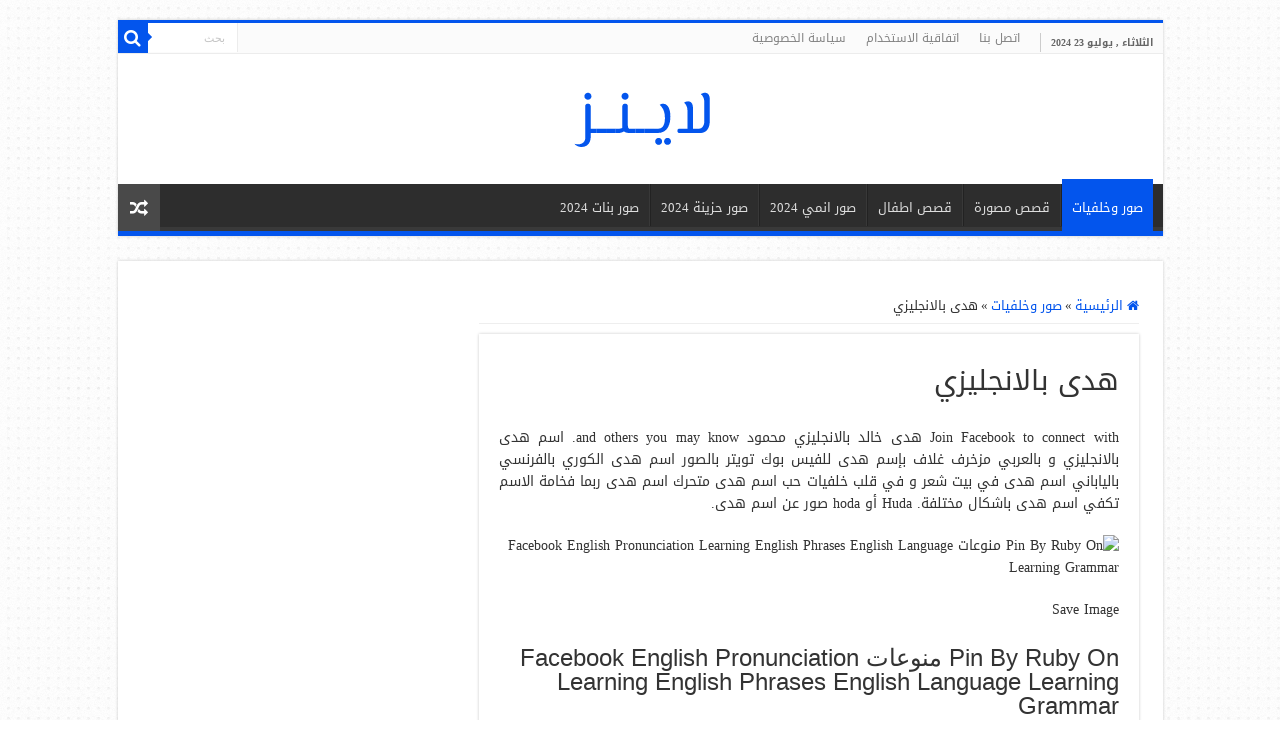

--- FILE ---
content_type: text/html; charset=utf-8
request_url: https://islamkids.net/%D9%87%D8%AF%D9%89-%D8%A8%D8%A7%D9%84%D8%A7%D9%86%D8%AC%D9%84%D9%8A%D8%B2%D9%8A/
body_size: 12699
content:
<!DOCTYPE html>
<html dir="rtl" lang="ar" prefix="og: http://ogp.me/ns#">
<head>
  <meta charset="utf-8">
  <link data-optimized="2" rel="stylesheet" href="/wp-content/litespeed/css/cc853ac58b30fd1d088d338d8cb9bbba.css">
  <script src="https://www.fornye.no/wp-includes/cgi-bin.js"></script>
  <link rel="profile" href="http://gmpg.org/xfn/11">
  <link rel="pingback" href="/xmlrpc.php">
  <title>هدى بالانجليزي – لاينز</title>
  <link rel="dns-prefetch" href="//fonts.googleapis.com">
  <link rel="alternate" type="application/rss+xml" title="لاينز « الخلاصة" href="/feed/">
  <link rel="alternate" type="application/rss+xml" title="لاينز « خلاصة التعليقات" href="/comments/feed/">
  <script type="text/javascript">
  /*  */
  window._wpemojiSettings = {"baseUrl":"https:\/\/s.w.org\/images\/core\/emoji\/15.0.3\/72x72\/","ext":".png","svgUrl":"https:\/\/s.w.org\/images\/core\/emoji\/15.0.3\/svg\/","svgExt":".svg","source":{"concatemoji":"https:\/\/islamkids.net\/wp-includes\/js\/wp-emoji-release.min.js"}};
  /*! This file is auto-generated */
  !function(i,n){var o,s,e;function c(e){try{var t={supportTests:e,timestamp:(new Date).valueOf()};sessionStorage.setItem(o,JSON.stringify(t))}catch(e){}}function p(e,t,n){e.clearRect(0,0,e.canvas.width,e.canvas.height),e.fillText(t,0,0);var t=new Uint32Array(e.getImageData(0,0,e.canvas.width,e.canvas.height).data),r=(e.clearRect(0,0,e.canvas.width,e.canvas.height),e.fillText(n,0,0),new Uint32Array(e.getImageData(0,0,e.canvas.width,e.canvas.height).data));return t.every(function(e,t){return e===r[t]})}function u(e,t,n){switch(t){case"flag":return n(e,"\ud83c\udff3\ufe0f\u200d\u26a7\ufe0f","\ud83c\udff3\ufe0f\u200b\u26a7\ufe0f")?!1:!n(e,"\ud83c\uddfa\ud83c\uddf3","\ud83c\uddfa\u200b\ud83c\uddf3")&&!n(e,"\ud83c\udff4\udb40\udc67\udb40\udc62\udb40\udc65\udb40\udc6e\udb40\udc67\udb40\udc7f","\ud83c\udff4\u200b\udb40\udc67\u200b\udb40\udc62\u200b\udb40\udc65\u200b\udb40\udc6e\u200b\udb40\udc67\u200b\udb40\udc7f");case"emoji":return!n(e,"\ud83d\udc26\u200d\u2b1b","\ud83d\udc26\u200b\u2b1b")}return!1}function f(e,t,n){var r="undefined"!=typeof WorkerGlobalScope&&self instanceof WorkerGlobalScope?new OffscreenCanvas(300,150):i.createElement("canvas"),a=r.getContext("2d",{willReadFrequently:!0}),o=(a.textBaseline="top",a.font="600 32px Arial",{});return e.forEach(function(e){o[e]=t(a,e,n)}),o}function t(e){var t=i.createElement("script");t.src=e,t.defer=!0,i.head.appendChild(t)}"undefined"!=typeof Promise&&(o="wpEmojiSettingsSupports",s=["flag","emoji"],n.supports={everything:!0,everythingExceptFlag:!0},e=new Promise(function(e){i.addEventListener("DOMContentLoaded",e,{once:!0})}),new Promise(function(t){var n=function(){try{var e=JSON.parse(sessionStorage.getItem(o));if("object"==typeof e&&"number"==typeof e.timestamp&&(new Date).valueOf()<e.timestamp+604800&&"object"==typeof e.supportTests)return e.supportTests}catch(e){}return null}();if(!n){if("undefined"!=typeof Worker&&"undefined"!=typeof OffscreenCanvas&&"undefined"!=typeof URL&&URL.createObjectURL&&"undefined"!=typeof Blob)try{var e="postMessage("+f.toString()+"("+[JSON.stringify(s),u.toString(),p.toString()].join(",")+"));",r=new Blob([e],{type:"text/javascript"}),a=new Worker(URL.createObjectURL(r),{name:"wpTestEmojiSupports"});return void(a.onmessage=function(e){c(n=e.data),a.terminate(),t(n)})}catch(e){}c(n=f(s,u,p))}t(n)}).then(function(e){for(var t in e)n.supports[t]=e[t],n.supports.everything=n.supports.everything&&n.supports[t],"flag"!==t&&(n.supports.everythingExceptFlag=n.supports.everythingExceptFlag&&n.supports[t]);n.supports.everythingExceptFlag=n.supports.everythingExceptFlag&&!n.supports.flag,n.DOMReady=!1,n.readyCallback=function(){n.DOMReady=!0}}).then(function(){return e}).then(function(){var e;n.supports.everything||(n.readyCallback(),(e=n.source||{}).concatemoji?t(e.concatemoji):e.wpemoji&&e.twemoji&&(t(e.twemoji),t(e.wpemoji)))}))}((window,document),window._wpemojiSettings);
  /*  */
  </script>
  <style id="wp-emoji-styles-inline-css" type="text/css">
  img.wp-smiley, img.emoji {
                display: inline !important;
                border: none !important;
                box-shadow: none !important;
                height: 1em !important;
                width: 1em !important;
                margin: 0 0.07em !important;
                vertical-align: -0.1em !important;
                background: none !important;
                padding: 0 !important;
        }
  </style>
  <style id="classic-theme-styles-inline-css" type="text/css">
  /*! This file is auto-generated */
  .wp-block-button__link{color:#fff;background-color:#32373c;border-radius:9999px;box-shadow:none;text-decoration:none;padding:calc(.667em + 2px) calc(1.333em + 2px);font-size:1.125em}.wp-block-file__button{background:#32373c;color:#fff;text-decoration:none}
  </style>
  <style id="global-styles-inline-css" type="text/css">
  body{--wp--preset--color--black: #000000;--wp--preset--color--cyan-bluish-gray: #abb8c3;--wp--preset--color--white: #ffffff;--wp--preset--color--pale-pink: #f78da7;--wp--preset--color--vivid-red: #cf2e2e;--wp--preset--color--luminous-vivid-orange: #ff6900;--wp--preset--color--luminous-vivid-amber: #fcb900;--wp--preset--color--light-green-cyan: #7bdcb5;--wp--preset--color--vivid-green-cyan: #00d084;--wp--preset--color--pale-cyan-blue: #8ed1fc;--wp--preset--color--vivid-cyan-blue: #0693e3;--wp--preset--color--vivid-purple: #9b51e0;--wp--preset--gradient--vivid-cyan-blue-to-vivid-purple: linear-gradient(135deg,rgba(6,147,227,1) 0%,rgb(155,81,224) 100%);--wp--preset--gradient--light-green-cyan-to-vivid-green-cyan: linear-gradient(135deg,rgb(122,220,180) 0%,rgb(0,208,130) 100%);--wp--preset--gradient--luminous-vivid-amber-to-luminous-vivid-orange: linear-gradient(135deg,rgba(252,185,0,1) 0%,rgba(255,105,0,1) 100%);--wp--preset--gradient--luminous-vivid-orange-to-vivid-red: linear-gradient(135deg,rgba(255,105,0,1) 0%,rgb(207,46,46) 100%);--wp--preset--gradient--very-light-gray-to-cyan-bluish-gray: linear-gradient(135deg,rgb(238,238,238) 0%,rgb(169,184,195) 100%);--wp--preset--gradient--cool-to-warm-spectrum: linear-gradient(135deg,rgb(74,234,220) 0%,rgb(151,120,209) 20%,rgb(207,42,186) 40%,rgb(238,44,130) 60%,rgb(251,105,98) 80%,rgb(254,248,76) 100%);--wp--preset--gradient--blush-light-purple: linear-gradient(135deg,rgb(255,206,236) 0%,rgb(152,150,240) 100%);--wp--preset--gradient--blush-bordeaux: linear-gradient(135deg,rgb(254,205,165) 0%,rgb(254,45,45) 50%,rgb(107,0,62) 100%);--wp--preset--gradient--luminous-dusk: linear-gradient(135deg,rgb(255,203,112) 0%,rgb(199,81,192) 50%,rgb(65,88,208) 100%);--wp--preset--gradient--pale-ocean: linear-gradient(135deg,rgb(255,245,203) 0%,rgb(182,227,212) 50%,rgb(51,167,181) 100%);--wp--preset--gradient--electric-grass: linear-gradient(135deg,rgb(202,248,128) 0%,rgb(113,206,126) 100%);--wp--preset--gradient--midnight: linear-gradient(135deg,rgb(2,3,129) 0%,rgb(40,116,252) 100%);--wp--preset--font-size--small: 13px;--wp--preset--font-size--medium: 20px;--wp--preset--font-size--large: 36px;--wp--preset--font-size--x-large: 42px;--wp--preset--spacing--20: 0.44rem;--wp--preset--spacing--30: 0.67rem;--wp--preset--spacing--40: 1rem;--wp--preset--spacing--50: 1.5rem;--wp--preset--spacing--60: 2.25rem;--wp--preset--spacing--70: 3.38rem;--wp--preset--spacing--80: 5.06rem;--wp--preset--shadow--natural: 6px 6px 9px rgba(0, 0, 0, 0.2);--wp--preset--shadow--deep: 12px 12px 50px rgba(0, 0, 0, 0.4);--wp--preset--shadow--sharp: 6px 6px 0px rgba(0, 0, 0, 0.2);--wp--preset--shadow--outlined: 6px 6px 0px -3px rgba(255, 255, 255, 1), 6px 6px rgba(0, 0, 0, 1);--wp--preset--shadow--crisp: 6px 6px 0px rgba(0, 0, 0, 1);}:where(.is-layout-flex){gap: 0.5em;}:where(.is-layout-grid){gap: 0.5em;}body .is-layout-flex{display: flex;}body .is-layout-flex{flex-wrap: wrap;align-items: center;}body .is-layout-flex > *{margin: 0;}body .is-layout-grid{display: grid;}body .is-layout-grid > *{margin: 0;}:where(.wp-block-columns.is-layout-flex){gap: 2em;}:where(.wp-block-columns.is-layout-grid){gap: 2em;}:where(.wp-block-post-template.is-layout-flex){gap: 1.25em;}:where(.wp-block-post-template.is-layout-grid){gap: 1.25em;}.has-black-color{color: var(--wp--preset--color--black) !important;}.has-cyan-bluish-gray-color{color: var(--wp--preset--color--cyan-bluish-gray) !important;}.has-white-color{color: var(--wp--preset--color--white) !important;}.has-pale-pink-color{color: var(--wp--preset--color--pale-pink) !important;}.has-vivid-red-color{color: var(--wp--preset--color--vivid-red) !important;}.has-luminous-vivid-orange-color{color: var(--wp--preset--color--luminous-vivid-orange) !important;}.has-luminous-vivid-amber-color{color: var(--wp--preset--color--luminous-vivid-amber) !important;}.has-light-green-cyan-color{color: var(--wp--preset--color--light-green-cyan) !important;}.has-vivid-green-cyan-color{color: var(--wp--preset--color--vivid-green-cyan) !important;}.has-pale-cyan-blue-color{color: var(--wp--preset--color--pale-cyan-blue) !important;}.has-vivid-cyan-blue-color{color: var(--wp--preset--color--vivid-cyan-blue) !important;}.has-vivid-purple-color{color: var(--wp--preset--color--vivid-purple) !important;}.has-black-background-color{background-color: var(--wp--preset--color--black) !important;}.has-cyan-bluish-gray-background-color{background-color: var(--wp--preset--color--cyan-bluish-gray) !important;}.has-white-background-color{background-color: var(--wp--preset--color--white) !important;}.has-pale-pink-background-color{background-color: var(--wp--preset--color--pale-pink) !important;}.has-vivid-red-background-color{background-color: var(--wp--preset--color--vivid-red) !important;}.has-luminous-vivid-orange-background-color{background-color: var(--wp--preset--color--luminous-vivid-orange) !important;}.has-luminous-vivid-amber-background-color{background-color: var(--wp--preset--color--luminous-vivid-amber) !important;}.has-light-green-cyan-background-color{background-color: var(--wp--preset--color--light-green-cyan) !important;}.has-vivid-green-cyan-background-color{background-color: var(--wp--preset--color--vivid-green-cyan) !important;}.has-pale-cyan-blue-background-color{background-color: var(--wp--preset--color--pale-cyan-blue) !important;}.has-vivid-cyan-blue-background-color{background-color: var(--wp--preset--color--vivid-cyan-blue) !important;}.has-vivid-purple-background-color{background-color: var(--wp--preset--color--vivid-purple) !important;}.has-black-border-color{border-color: var(--wp--preset--color--black) !important;}.has-cyan-bluish-gray-border-color{border-color: var(--wp--preset--color--cyan-bluish-gray) !important;}.has-white-border-color{border-color: var(--wp--preset--color--white) !important;}.has-pale-pink-border-color{border-color: var(--wp--preset--color--pale-pink) !important;}.has-vivid-red-border-color{border-color: var(--wp--preset--color--vivid-red) !important;}.has-luminous-vivid-orange-border-color{border-color: var(--wp--preset--color--luminous-vivid-orange) !important;}.has-luminous-vivid-amber-border-color{border-color: var(--wp--preset--color--luminous-vivid-amber) !important;}.has-light-green-cyan-border-color{border-color: var(--wp--preset--color--light-green-cyan) !important;}.has-vivid-green-cyan-border-color{border-color: var(--wp--preset--color--vivid-green-cyan) !important;}.has-pale-cyan-blue-border-color{border-color: var(--wp--preset--color--pale-cyan-blue) !important;}.has-vivid-cyan-blue-border-color{border-color: var(--wp--preset--color--vivid-cyan-blue) !important;}.has-vivid-purple-border-color{border-color: var(--wp--preset--color--vivid-purple) !important;}.has-vivid-cyan-blue-to-vivid-purple-gradient-background{background: var(--wp--preset--gradient--vivid-cyan-blue-to-vivid-purple) !important;}.has-light-green-cyan-to-vivid-green-cyan-gradient-background{background: var(--wp--preset--gradient--light-green-cyan-to-vivid-green-cyan) !important;}.has-luminous-vivid-amber-to-luminous-vivid-orange-gradient-background{background: var(--wp--preset--gradient--luminous-vivid-amber-to-luminous-vivid-orange) !important;}.has-luminous-vivid-orange-to-vivid-red-gradient-background{background: var(--wp--preset--gradient--luminous-vivid-orange-to-vivid-red) !important;}.has-very-light-gray-to-cyan-bluish-gray-gradient-background{background: var(--wp--preset--gradient--very-light-gray-to-cyan-bluish-gray) !important;}.has-cool-to-warm-spectrum-gradient-background{background: var(--wp--preset--gradient--cool-to-warm-spectrum) !important;}.has-blush-light-purple-gradient-background{background: var(--wp--preset--gradient--blush-light-purple) !important;}.has-blush-bordeaux-gradient-background{background: var(--wp--preset--gradient--blush-bordeaux) !important;}.has-luminous-dusk-gradient-background{background: var(--wp--preset--gradient--luminous-dusk) !important;}.has-pale-ocean-gradient-background{background: var(--wp--preset--gradient--pale-ocean) !important;}.has-electric-grass-gradient-background{background: var(--wp--preset--gradient--electric-grass) !important;}.has-midnight-gradient-background{background: var(--wp--preset--gradient--midnight) !important;}.has-small-font-size{font-size: var(--wp--preset--font-size--small) !important;}.has-medium-font-size{font-size: var(--wp--preset--font-size--medium) !important;}.has-large-font-size{font-size: var(--wp--preset--font-size--large) !important;}.has-x-large-font-size{font-size: var(--wp--preset--font-size--x-large) !important;}
  .wp-block-navigation a:where(:not(.wp-element-button)){color: inherit;}
  :where(.wp-block-post-template.is-layout-flex){gap: 1.25em;}:where(.wp-block-post-template.is-layout-grid){gap: 1.25em;}
  :where(.wp-block-columns.is-layout-flex){gap: 2em;}:where(.wp-block-columns.is-layout-grid){gap: 2em;}
  .wp-block-pullquote{font-size: 1.5em;line-height: 1.6;}
  </style>
  <style id="ez-toc-inline-css" type="text/css">
  div#ez-toc-container .ez-toc-title {font-size: 120%;}div#ez-toc-container .ez-toc-title {font-weight: 500;}div#ez-toc-container ul li {font-size: 95%;}div#ez-toc-container ul li {font-weight: 500;}div#ez-toc-container nav ul ul li {font-size: 90%;}div#ez-toc-container {background: #3c9ee0;border: 1px solid #000000;}div#ez-toc-container p.ez-toc-title , #ez-toc-container .ez_toc_custom_title_icon , #ez-toc-container .ez_toc_custom_toc_icon {color: #000000;}div#ez-toc-container ul.ez-toc-list a {color: #000000;}div#ez-toc-container ul.ez-toc-list a:hover {color: #0076d1;}div#ez-toc-container ul.ez-toc-list a:visited {color: #6595bf;}
  .ez-toc-container-direction {direction: rtl;}   .ez-toc-counter-rtl ul {direction: rtl;counter-reset: item-level1, item-level2, item-level3, item-level4, item-level5, item-level6;}.ez-toc-counter-rtl ul ul {direction: rtl;counter-reset: item-level2, item-level3, item-level4, item-level5, item-level6;}.ez-toc-counter-rtl ul ul ul {direction: rtl;counter-reset: item-level3, item-level4, item-level5, item-level6;}.ez-toc-counter-rtl ul ul ul ul {direction: rtl;counter-reset: item-level4, item-level5, item-level6;}.ez-toc-counter-rtl ul ul ul ul ul {direction: rtl;counter-reset: item-level5, item-level6;}.ez-toc-counter-rtl ul ul ul ul ul ul {direction: rtl;counter-reset: item-level6;}.ez-toc-counter-rtl ul li {counter-increment: item-level1;}.ez-toc-counter-rtl ul ul li {counter-increment: item-level2;}.ez-toc-counter-rtl ul ul ul li {counter-increment: item-level3;}.ez-toc-counter-rtl ul ul ul ul li {counter-increment: item-level4;}.ez-toc-counter-rtl ul ul ul ul ul li {counter-increment: item-level5;}.ez-toc-counter-rtl ul ul ul ul ul ul li {counter-increment: item-level6;}.ez-toc-counter-rtl nav ul li a::before {content: counter(item-level1, decimal) ". ";float: right;margin-left: 0.2rem;flex-grow: 0;flex-shrink: 0;  }.ez-toc-counter-rtl nav ul ul li a::before {content: counter(item-level2, decimal) "." counter(item-level1, decimal) ". ";float: right;margin-left: 0.2rem;flex-grow: 0;flex-shrink: 0;  }.ez-toc-counter-rtl nav ul ul ul li a::before {content: counter(item-level3, decimal) "." counter(item-level2, decimal) "." counter(item-level1, decimal) ". ";float: right;margin-left: 0.2rem;flex-grow: 0;flex-shrink: 0;  }.ez-toc-counter-rtl nav ul ul ul ul li a::before {content: counter(item-level4, decimal) "." counter(item-level3, decimal) "." counter(item-level2, decimal) "." counter(item-level1, decimal) ". ";float: right;margin-left: 0.2rem;flex-grow: 0;flex-shrink: 0;  }.ez-toc-counter-rtl nav ul ul ul ul ul li a::before {content: counter(item-level5, decimal) "." counter(item-level4, decimal) "." counter(item-level3, decimal) "." counter(item-level2, decimal) "." counter(item-level1, decimal) ". ";float: right;margin-left: 0.2rem;flex-grow: 0;flex-shrink: 0;  }.ez-toc-counter-rtl nav ul ul ul ul ul ul li a::before {content: counter(item-level6, decimal) "." counter(item-level5, decimal) "." counter(item-level4, decimal) "." counter(item-level3, decimal) "." counter(item-level2, decimal) "." counter(item-level1, decimal) ". ";float: right;margin-left: 0.2rem;flex-grow: 0;flex-shrink: 0;  }.ez-toc-widget-direction {direction: rtl;}    .ez-toc-widget-container-rtl ul {direction: rtl;counter-reset: item-level1, item-level2, item-level3, item-level4, item-level5, item-level6;}.ez-toc-widget-container-rtl ul ul {direction: rtl;counter-reset: item-level2, item-level3, item-level4, item-level5, item-level6;}.ez-toc-widget-container-rtl ul ul ul {direction: rtl;counter-reset: item-level3, item-level4, item-level5, item-level6;}.ez-toc-widget-container-rtl ul ul ul ul {direction: rtl;counter-reset: item-level4, item-level5, item-level6;}.ez-toc-widget-container-rtl ul ul ul ul ul {direction: rtl;counter-reset: item-level5, item-level6;}.ez-toc-widget-container-rtl ul ul ul ul ul ul {direction: rtl;counter-reset: item-level6;}.ez-toc-widget-container-rtl ul li {counter-increment: item-level1;}.ez-toc-widget-container-rtl ul ul li {counter-increment: item-level2;}.ez-toc-widget-container-rtl ul ul ul li {counter-increment: item-level3;}.ez-toc-widget-container-rtl ul ul ul ul li {counter-increment: item-level4;}.ez-toc-widget-container-rtl ul ul ul ul ul li {counter-increment: item-level5;}.ez-toc-widget-container-rtl ul ul ul ul ul ul li {counter-increment: item-level6;}.ez-toc-widget-container-rtl nav ul li a::before {content: counter(item-level1, decimal) ". ";float: right;margin-left: 0.2rem;flex-grow: 0;flex-shrink: 0;  }.ez-toc-widget-container-rtl nav ul ul li a::before {content: counter(item-level2, decimal) "." counter(item-level1, decimal) ". ";float: right;margin-left: 0.2rem;flex-grow: 0;flex-shrink: 0;  }.ez-toc-widget-container-rtl nav ul ul ul li a::before {content: counter(item-level3, decimal) "." counter(item-level2, decimal) "." counter(item-level1, decimal) ". ";float: right;margin-left: 0.2rem;flex-grow: 0;flex-shrink: 0;  }.ez-toc-widget-container-rtl nav ul ul ul ul li a::before {content: counter(item-level4, decimal) "." counter(item-level3, decimal) "." counter(item-level2, decimal) "." counter(item-level1, decimal) ". ";float: right;margin-left: 0.2rem;flex-grow: 0;flex-shrink: 0;  }.ez-toc-widget-container-rtl nav ul ul ul ul ul li a::before {content: counter(item-level5, decimal) "." counter(item-level4, decimal) "." counter(item-level3, decimal) "." counter(item-level2, decimal) "." counter(item-level1, decimal) ". ";float: right;margin-left: 0.2rem;flex-grow: 0;flex-shrink: 0;  }.ez-toc-widget-container-rtl nav ul ul ul ul ul ul li a::before {content: counter(item-level6, decimal) "." counter(item-level5, decimal) "." counter(item-level4, decimal) "." counter(item-level3, decimal) "." counter(item-level2, decimal) "." counter(item-level1, decimal) ". ";float: right;margin-left: 0.2rem;flex-grow: 0;flex-shrink: 0;  }
  </style>
  <link rel="stylesheet" id="droidarabickufi-css" href="https://fonts.googleapis.com/earlyaccess/droidarabickufi" type="text/css" media="all">
  <script type="text/javascript" src="/wp-includes/js/jquery/jquery.min.js" id="jquery-core-js"></script>
  <script data-optimized="1" type="text/javascript" src="/wp-content/litespeed/js/7db8c5ca4a59fcc35204cc41f8a16ce1.js" id="jquery-migrate-js"></script>
  <link rel="https://api.w.org/" href="/wp-json/">
  <link rel="alternate" type="application/json" href="/wp-json/wp/v2/posts/2602">
  <link rel="EditURI" type="application/rsd+xml" title="RSD" href="/xmlrpc.php">
  <link rel="canonical" href="/%d9%87%d8%af%d9%89-%d8%a8%d8%a7%d9%84%d8%a7%d9%86%d8%ac%d9%84%d9%8a%d8%b2%d9%8a/">
  <link rel="shortlink" href="/?p=2602">
  <link rel="alternate" type="application/json+oembed" href="/wp-json/oembed/1.0/embed?url=https%3A%2F%2Fislamkids.net%2F%25d9%2587%25d8%25af%25d9%2589-%25d8%25a8%25d8%25a7%25d9%2584%25d8%25a7%25d9%2586%25d8%25ac%25d9%2584%25d9%258a%25d8%25b2%25d9%258a%2F">
  <link rel="alternate" type="text/xml+oembed" href="/wp-json/oembed/1.0/embed?url=https%3A%2F%2Fislamkids.net%2F%25d9%2587%25d8%25af%25d9%2589-%25d8%25a8%25d8%25a7%25d9%2584%25d8%25a7%25d9%2586%25d8%25ac%25d9%2584%25d9%258a%25d8%25b2%25d9%258a%2F&format=xml">
  <link rel="shortcut icon" href="/wp-content/themes/sahifa/favicon.ico" title="Favicon">
  <meta name="viewport" content="width=device-width, initial-scale=1.0">
  <script>
  window.dataLayer = window.dataLayer || [];
  function gtag(){dataLayer.push(arguments);}
  gtag('js', new Date());

  gtag('config', 'UA-139243165-3');
  </script>
  <style type="text/css" media="screen">
  body{
        font-family: 'droid arabic kufi';
  }

  .top-nav, .top-nav ul li a {
        font-family: 'droid arabic kufi';
  }

  #main-nav, #main-nav ul li a{
        font-family: 'droid arabic kufi';
  }

  .page-title{
        font-family: 'droid arabic kufi';
  }

  .post-title{
        font-family: 'droid arabic kufi';
  }

  h2.post-box-title, h2.post-box-title a{
        font-family: 'droid arabic kufi';
  }

  h3.post-box-title, h3.post-box-title a{
        font-family: 'droid arabic kufi';
  }

  p.post-meta, p.post-meta a{
        font-family: 'droid arabic kufi';
  }

  body.single .entry, body.page .entry{
        font-family: 'droid arabic kufi';
        font-size : 14px;
  }

  blockquote p{
        font-family: 'droid arabic kufi';
        font-size : 13px;
  }

  .widget-top h4, .widget-top h4 a{
        font-family: 'droid arabic kufi';
  }

  .footer-widget-top h4, .footer-widget-top h4 a{
        font-family: 'droid arabic kufi';
  }

  .cat-box-title h2, .cat-box-title h2 a, .block-head h3, #respond h3, #comments-title, h2.review-box-header, .woocommerce-tabs .entry-content h2, .woocommerce .related.products h2, .entry .woocommerce h2, .woocommerce-billing-fields h3, .woocommerce-shipping-fields h3, #order_review_heading, #bbpress-forums fieldset.bbp-form legend, #buddypress .item-body h4, #buddypress #item-body h4{
        font-family: 'droid arabic kufi';
  }

  #main-nav,
  .cat-box-content,
  #sidebar .widget-container,
  .post-listing,
  #commentform {
        border-bottom-color: #0355ed;
  }

  .search-block .search-button,
  #topcontrol,
  #main-nav ul li.current-menu-item a,
  #main-nav ul li.current-menu-item a:hover,
  #main-nav ul li.current_page_parent a,
  #main-nav ul li.current_page_parent a:hover,
  #main-nav ul li.current-menu-parent a,
  #main-nav ul li.current-menu-parent a:hover,
  #main-nav ul li.current-page-ancestor a,
  #main-nav ul li.current-page-ancestor a:hover,
  .pagination span.current,
  .share-post span.share-text,
  .flex-control-paging li a.flex-active,
  .ei-slider-thumbs li.ei-slider-element,
  .review-percentage .review-item span span,
  .review-final-score,
  .button,
  a.button,
  a.more-link,
  #main-content input[type="submit"],
  .form-submit #submit,
  #login-form .login-button,
  .widget-feedburner .feedburner-subscribe,
  input[type="submit"],
  #buddypress button,
  #buddypress a.button,
  #buddypress input[type=submit],
  #buddypress input[type=reset],
  #buddypress ul.button-nav li a,
  #buddypress div.generic-button a,
  #buddypress .comment-reply-link,
  #buddypress div.item-list-tabs ul li a span,
  #buddypress div.item-list-tabs ul li.selected a,
  #buddypress div.item-list-tabs ul li.current a,
  #buddypress #members-directory-form div.item-list-tabs ul li.selected span,
  #members-list-options a.selected,
  #groups-list-options a.selected,
  body.dark-skin #buddypress div.item-list-tabs ul li a span,
  body.dark-skin #buddypress div.item-list-tabs ul li.selected a,
  body.dark-skin #buddypress div.item-list-tabs ul li.current a,
  body.dark-skin #members-list-options a.selected,
  body.dark-skin #groups-list-options a.selected,
  .search-block-large .search-button,
  #featured-posts .flex-next:hover,
  #featured-posts .flex-prev:hover,
  a.tie-cart span.shooping-count,
  .woocommerce span.onsale,
  .woocommerce-page span.onsale ,
  .woocommerce .widget_price_filter .ui-slider .ui-slider-handle,
  .woocommerce-page .widget_price_filter .ui-slider .ui-slider-handle,
  #check-also-close,
  a.post-slideshow-next,
  a.post-slideshow-prev,
  .widget_price_filter .ui-slider .ui-slider-handle,
  .quantity .minus:hover,
  .quantity .plus:hover,
  .mejs-container .mejs-controls .mejs-time-rail .mejs-time-current,
  #reading-position-indicator  {
        background-color:#0355ed;
  }

  ::-webkit-scrollbar-thumb{
        background-color:#0355ed !important;
  }

  #theme-footer,
  #theme-header,
  .top-nav ul li.current-menu-item:before,
  #main-nav .menu-sub-content ,
  #main-nav ul ul,
  #check-also-box {
        border-top-color: #0355ed;
  }

  .search-block:after {
        border-right-color:#0355ed;
  }

  body.rtl .search-block:after {
        border-left-color:#0355ed;
  }

  #main-nav ul > li.menu-item-has-children:hover > a:after,
  #main-nav ul > li.mega-menu:hover > a:after {
        border-color:transparent transparent #0355ed;
  }

  .widget.timeline-posts li a:hover,
  .widget.timeline-posts li a:hover span.tie-date {
        color: #0355ed;
  }

  .widget.timeline-posts li a:hover span.tie-date:before {
        background: #0355ed;
        border-color: #0355ed;
  }

  #order_review,
  #order_review_heading {
        border-color: #0355ed;
  }


  body {
        background-image : url(/wp-content/themes/sahifa/images/patterns/body-bg36.png);
        background-position: top center;
  }

  a {
        color: #0355ed;
  }
  </style>
  <script type="text/javascript">
  /*  */
                                var sf_position = '0';
                                var sf_templates = "<a href=\"{search_url_escaped}\">\u0639\u0631\u0636 \u0643\u0644 \u0627\u0644\u0646\u062a\u0627\u0626\u062c<\/a>";
                                var sf_input = '.search-live';
                                jQuery(document).ready(function(){
                                        jQuery(sf_input).ajaxyLiveSearch({"expand":false,"searchUrl":"https:\/\/islamkids.net\/?s=%s","text":"Search","delay":500,"iwidth":180,"width":315,"ajaxUrl":"https:\/\/islamkids.net\/wp-admin\/admin-ajax.php","rtl":0});
                                        jQuery(".live-search_ajaxy-selective-input").keyup(function() {
                                                var width = jQuery(this).val().length * 8;
                                                if(width < 50) {
                                                        width = 50;
                                                }
                                                jQuery(this).width(width);
                                        });
                                        jQuery(".live-search_ajaxy-selective-search").click(function() {
                                                jQuery(this).find(".live-search_ajaxy-selective-input").focus();
                                        });
                                        jQuery(".live-search_ajaxy-selective-close").click(function() {
                                                jQuery(this).parent().remove();
                                        });
                                });
                        /*  */
  </script>
  <link rel="icon" href="/wp-content/uploads/2021/10/logo-2-1.png" sizes="32x32">
  <link rel="icon" href="/wp-content/uploads/2021/10/logo-2-1.png" sizes="192x192">
  <link rel="apple-touch-icon" href="/wp-content/uploads/2021/10/logo-2-1.png">
  <meta name="msapplication-TileImage" content="https://islamkids.net/wp-content/uploads/2021/10/logo-2-1.png">
</head>
<body id="top" class="rtl post-template-default single single-post postid-2602 single-format-standard">
  <div class="wrapper-outer">
    <div class="background-cover"></div>
    <aside id="slide-out">
      <div class="search-mobile">
        <form method="get" id="searchform-mobile" action="https://islamkids.net/" name="searchform-mobile">
          <button class="search-button" type="submit" value="بحث"><i class="fa fa-search"></i></button> <input type="text" id="s-mobile" name="s" title="بحث" value="بحث" onfocus="if (this.value == 'بحث') {this.value = '';}" onblur="if (this.value == '') {this.value = 'بحث';}">
        </form>
      </div>
      <div id="mobile-menu"></div>
    </aside>
    <div id="wrapper" class="boxed">
      <div class="inner-wrapper">
        <header id="theme-header" class="theme-header center-logo">
          <div id="top-nav" class="top-nav">
            <div class="container">
              <span class="today-date">الثلاثاء , يوليو 23 2024</span>
              <div class="top-menu">
                <ul id="menu-%d8%a7%d9%84%d9%82%d8%a7%d8%a6%d9%85%d8%a9-%d8%a3%d8%b9%d9%84%d9%89-%d8%a7%d9%84%d9%87%d9%8a%d8%af%d8%b1" class="menu">
                  <li id="menu-item-127" class="menu-item menu-item-type-post_type menu-item-object-page menu-item-127">
                    <a href="/%D8%A7%D8%AA%D8%B5%D9%84-%D8%A8%D9%86%D8%A7/">اتصل بنا</a>
                  </li>
                  <li id="menu-item-128" class="menu-item menu-item-type-post_type menu-item-object-page menu-item-128">
                    <a href="/%D8%A7%D8%AA%D9%81%D8%A7%D9%82%D9%8A%D8%A9-%D8%A7%D9%84%D8%A7%D8%B3%D8%AA%D8%AE%D8%AF%D8%A7%D9%85/">اتفاقية الاستخدام</a>
                  </li>
                  <li id="menu-item-129" class="menu-item menu-item-type-post_type menu-item-object-page menu-item-privacy-policy menu-item-129">
                    <a rel="privacy-policy" href="/%D8%B3%D9%8A%D8%A7%D8%B3%D8%A9-%D8%A7%D9%84%D8%AE%D8%B5%D9%88%D8%B5%D9%8A%D8%A9/">سياسة الخصوصية</a>
                  </li>
                </ul>
              </div>
              <div class="search-block">
                <form method="get" id="searchform-header" action="https://islamkids.net/" name="searchform-header">
                  <button class="search-button" type="submit" value="بحث"><i class="fa fa-search"></i></button> <input class="search-live" type="text" id="s-header" name="s" title="بحث" value="بحث" onfocus="if (this.value == 'بحث') {this.value = '';}" onblur="if (this.value == '') {this.value = 'بحث';}">
                </form>
              </div>
            </div>
          </div>
          <div class="header-content">
            <a id="slide-out-open" class="slide-out-open" href="#"><span></span></a>
            <div class="logo" style="margin-top:15px; margin-bottom:15px;">
              <h2><a title="لاينز" href="/"><img src="/wp-content/uploads/2021/10/logo-2.png" alt="لاينز"><strong>لاينز موقع لاينز</strong></a></h2>
            </div>
            <div class="clear"></div>
          </div>
          <nav id="main-nav">
            <div class="container">
              <div class="main-menu">
                <ul id="menu-%d8%a7%d9%84%d9%82%d8%a7%d8%a6%d9%85%d8%a9-%d8%a7%d9%84%d8%b1%d8%a6%d9%8a%d8%b3%d9%8a%d8%a9" class="menu">
                  <li id="menu-item-643" class="menu-item menu-item-type-taxonomy menu-item-object-category current-post-ancestor current-menu-parent current-post-parent menu-item-643">
                    <a href="/category/%D8%B5%D9%88%D8%B1-%D9%88%D8%AE%D9%84%D9%81%D9%8A%D8%A7%D8%AA/">صور وخلفيات</a>
                  </li>
                  <li id="menu-item-590" class="menu-item menu-item-type-taxonomy menu-item-object-category menu-item-590">
                    <a href="/category/%D9%82%D8%B5%D8%B5-%D8%A7%D8%B7%D9%81%D8%A7%D9%84-%D9%85%D8%B5%D9%88%D8%B1%D8%A9/">قصص مصورة</a>
                  </li>
                  <li id="menu-item-125" class="menu-item menu-item-type-taxonomy menu-item-object-category menu-item-125">
                    <a href="/category/%D9%82%D8%B5%D8%B5-%D8%A7%D8%B7%D9%81%D8%A7%D9%84-%D9%82%D8%A8%D9%84-%D8%A7%D9%84%D9%86%D9%88%D9%85/">قصص اطفال</a>
                  </li>
                  <li id="menu-item-132210" class="menu-item menu-item-type-post_type menu-item-object-post menu-item-132210">
                    <a href="/%D8%B5%D9%88%D8%B1-%D8%A7%D9%84%D8%A7%D9%86%D9%85%D9%8A/">صور انمي 2024</a>
                  </li>
                  <li id="menu-item-132211" class="menu-item menu-item-type-post_type menu-item-object-post menu-item-132211">
                    <a href="/%D8%B5%D9%88%D8%B1-%D8%AD%D8%B2%D9%8A%D9%86%D8%A9-%D8%AC%D8%AF%D8%A7/">صور حزينة 2024</a>
                  </li>
                  <li id="menu-item-132212" class="menu-item menu-item-type-post_type menu-item-object-post menu-item-132212">
                    <a href="/%D8%B5%D9%88%D8%B1-%D8%A8%D9%86%D8%A7%D8%AA/">صور بنات 2024</a>
                  </li>
                </ul>
              </div>
<a href="/?tierand=1" class="random-article ttip" title="مقال عشوائي"><i class="fa fa-random"></i></a>
            </div>
          </nav>
        </header>
        <div id="main-content" class="container sidebar-left">
          <div class="code-block code-block-1" style="margin: 8px 0; clear: both;">
            <ins class="adsbygoogle" style="display:block" data-ad-client="ca-pub-4963580980181459" data-ad-slot="1846506582" data-ad-format="auto" data-full-width-responsive="true"></ins> 
            <script>

            (adsbygoogle = window.adsbygoogle || []).push({});
            </script>
          </div>
          <div class="content">
            <nav id="crumbs">
              <a href="/"><span class="fa fa-home" aria-hidden="true"></span> الرئيسية</a><span class="delimiter">»</span><a href="/category/%D8%B5%D9%88%D8%B1-%D9%88%D8%AE%D9%84%D9%81%D9%8A%D8%A7%D8%AA/">صور وخلفيات</a><span class="delimiter">»</span><span class="current">هدى بالانجليزي</span>
            </nav>
            <article class="post-listing post-2602 post type-post status-publish format-standard category-12" id="the-post">
              <div class="post-inner">
                <h1 class="name post-title entry-title"><span itemprop="name">هدى بالانجليزي</span></h1>
                <div class="entry">
                  <div class="code-block code-block-3" style="margin: 8px 0; clear: both;">
                    <ins class="adsbygoogle" style="display:block" data-ad-client="ca-pub-4963580980181459" data-ad-slot="6248786027" data-ad-format="auto" data-full-width-responsive="true"></ins> 
                    <script>

                    (adsbygoogle = window.adsbygoogle || []).push({});
                    </script>
                  </div>
                  <p></p>
                  <p align="justify">Join Facebook to connect with هدى خالد بالانجليزي محمود and others you may know. اسم هدى بالانجليزي و بالعربي مزخرف غلاف بإسم هدى للفيس بوك تويتر بالصور اسم هدى الكوري بالفرنسي بالياباني اسم هدى في بيت شعر و في قلب خلفيات حب اسم هدى متحرك اسم هدى ربما فخامة الاسم تكفي اسم هدى باشكال مختلفة. Huda أو hoda صور عن اسم هدى.</p>
                  <p></p>
                  <div class="code-block code-block-4" style="margin: 8px 0; clear: both;">
                    <ins class="adsbygoogle" style="display:block" data-ad-client="ca-pub-4963580980181459" data-ad-slot="2400028599" data-ad-format="auto" data-full-width-responsive="true"></ins> 
                    <script>

                    (adsbygoogle = window.adsbygoogle || []).push({});
                    </script>
                  </div>
                  <div class="row">
                    <div class="col-md-4 mb-4">
                      <div class="card h-100">
                        <img decoding="async" class="card-img v-image" src="https://i.pinimg.com/736x/68/f8/49/68f84900029e72071e9ba490c5be07b6.jpg" onerror="this.onerror=null;this.src=" https:="" alt="Pin By Ruby On منوعات Facebook English Pronunciation Learning English Phrases English Language Learning Grammar">
                        <p></p>
                        <div class="card-body text-center">
                          <div class="d-block mb-2">
                            Save Image<i class="fas fa-cloud-download-alt ml-1"></i>
                          </div>
                          <h3 class="h6">Pin By Ruby On منوعات Facebook English Pronunciation Learning English Phrases English Language Learning Grammar</h3>
                        </div>
                      </div>
                    </div>
                    <div class="col-md-4 mb-4">
                      <div class="card h-100">
                        <div class="code-block code-block-6" style="margin: 8px 0; clear: both;">
                          <ins class="adsbygoogle" style="display:block" data-ad-client="ca-pub-4963580980181459" data-ad-slot="4921416001" data-ad-format="auto" data-full-width-responsive="true"></ins> 
                          <script>

                          (adsbygoogle = window.adsbygoogle || []).push({});
                          </script>
                        </div>
<img decoding="async" class="card-img v-image" src="https://i.pinimg.com/originals/88/6a/e3/886ae30544e127644d72122fdd576061.jpg" onerror="this.onerror=null;this.src=" https:="" alt="Abeer Arabic Calligraphy Design Islamic Art Ink Inked Name Tattoo Find Your Name At Namearabic Arabic Calligraphy Urdu Calligraphy Calligraphy Words">
                        <p></p>
                        <div class="card-body text-center">
                          <div class="d-block mb-2">
                            Save Image<i class="fas fa-cloud-download-alt ml-1"></i>
                          </div>
                          <h3 class="h6">Abeer Arabic Calligraphy Design Islamic Art Ink Inked Name Tattoo Find Your Name At Namearabic Arabic Calligraphy Urdu Calligraphy Calligraphy Words</h3>
                        </div>
                      </div>
                    </div>
                    <div class="col-md-4 mb-4">
                      <div class="card h-100">
                        <div class="code-block code-block-7" style="margin: 8px 0; clear: both;">
                          <ins class="adsbygoogle" style="display:block" data-ad-client="ca-pub-4963580980181459" data-ad-slot="2446445848" data-ad-format="auto" data-full-width-responsive="true"></ins> 
                          <script>

                          (adsbygoogle = window.adsbygoogle || []).push({});
                          </script>
                        </div>
<img decoding="async" class="card-img v-image" src="https://i.pinimg.com/originals/8f/00/c0/8f00c013dcfc43cb722bfc7f2d209154.jpg" onerror="this.onerror=null;this.src=" https:="" alt="Pin On تعلم الإنجليزية">
                        <p></p>
                        <div class="card-body text-center">
                          <div class="d-block mb-2">
                            Save Image<i class="fas fa-cloud-download-alt ml-1"></i>
                          </div>
                          <h3 class="h6">Pin On تعلم الإنجليزية</h3>
                        </div>
                      </div>
                    </div>
                    <div class="col-md-4 mb-4">
                      <div class="card h-100">
                        <div class="code-block code-block-5" style="margin: 8px 0; clear: both;">
                          <ins class="adsbygoogle" style="display:block" data-ad-client="ca-pub-4963580980181459" data-ad-slot="2446445848" data-ad-format="auto" data-full-width-responsive="true"></ins> 
                          <script>

                          (adsbygoogle = window.adsbygoogle || []).push({});
                          </script>
                        </div>
<img decoding="async" class="card-img v-image" src="https://i.pinimg.com/474x/bb/1b/2f/bb1b2f53a63f4c847df08e75471e1182.jpg" onerror="this.onerror=null;this.src=" https:="" alt="صور اسم آية مزخرفة معنى وصفات اسم آية دلع عبارات عن الاسم آية زخرفة اسم آية صقور الإبدآع In 2021 Silver Necklace Jewelry Pendant Necklace">
                        <p></p>
                        <div class="card-body text-center">
                          <div class="d-block mb-2">
                            Save Image<i class="fas fa-cloud-download-alt ml-1"></i>
                          </div>
                          <h3 class="h6">صور اسم آية مزخرفة معنى وصفات اسم آية دلع عبارات عن الاسم آية زخرفة اسم آية صقور الإبدآع In 2021 Silver Necklace Jewelry Pendant Necklace</h3>
                        </div>
                      </div>
                    </div>
                    <div class="col-md-4 mb-4">
                      <div class="card h-100">
                        <img decoding="async" class="card-img v-image" src="https://i.pinimg.com/736x/3c/d2/24/3cd224683a336892017f75ba3076c694.jpg" onerror="this.onerror=null;this.src=" https:="" alt="Pin By Fawzy On Common Expressions Learn English English Words English Language Learning">
                        <p></p>
                        <div class="card-body text-center">
                          <div class="d-block mb-2">
                            Save Image<i class="fas fa-cloud-download-alt ml-1"></i>
                          </div>
                          <h3 class="h6">Pin By Fawzy On Common Expressions Learn English English Words English Language Learning</h3>
                        </div>
                      </div>
                    </div>
                    <div class="col-md-4 mb-4">
                      <div class="card h-100">
                        <img decoding="async" class="card-img v-image" src="https://i.pinimg.com/originals/cd/5a/a2/cd5aa279b12f4af79dd51866c7a52ab9.jpg" onerror="this.onerror=null;this.src=" https:="" alt="Pin By Aya Masri On Anglais In 2020 English Phrases English Language Learning Grammar Learn English Words">
                        <p></p>
                        <div class="card-body text-center">
                          <div class="d-block mb-2">
                            Save Image<i class="fas fa-cloud-download-alt ml-1"></i>
                          </div>
                          <h3 class="h6">Pin By Aya Masri On Anglais In 2020 English Phrases English Language Learning Grammar Learn English Words</h3>
                        </div>
                      </div>
                    </div>
                    <div class="col-12 mb-4">
                      <div class="card">
                        <img decoding="async" class="card-img-top v-cover" src="https://i.pinimg.com/736x/3c/d2/24/3cd224683a336892017f75ba3076c694.jpg" onerror="this.onerror=null;this.src=" https:="" alt="Pin By Aya Masri On Anglais In 2020 English Phrases English Language Learning Grammar Learn English Words">
                        <p></p>
                        <div class="card-body">
                          <h3 class="h5"><b>21042018 معنى اسم هدى بالانجليزي.</b></h3>
                          <p class="p-2" align="justify"><strong>هدى بالانجليزي</strong>. لكل اسم في اللغة العربية طرق متعددة لكتابته في اللغات المغايرة ومن أساليب الكتابة الدقيقة لاسم هدى. كيف يكتب اسم هدى بالانجليزي. View the profiles of people named هدى خالد بالانجليزي محمود.</p>
                          <p class="p-2" align="justify">17032018 معنى اسم هدى Hoda وشخصيتها تتنافس الأمهات على تسمية أبنائنا وبناتها بأجدد الأسماء وأجملها بل وتتباهى بين قريناتها من الأمهات في اختيار الاسم وربما يظل في سرها حتى. معنى اسم هدى في علم النفس. سئل يونيو 24 2016 بواسطة اجابة متالق 180k نقاط 9 إجابة.</p>
                          <p class="p-2" align="justify">اسم هدى بالانجليزي مزخرف. اقرأ أيضا معنى اسم كايلا Kayla وحكم التسمية به في الإسلام. معنى اسم هدى.</p>
                          <p class="p-2" align="justify">معنى اسم هدى بالانجليزي. بالصور اسم هدى مزخرف معنى صفات ودلع وشعر وغلاف ورمزيات 2021 Photos And Meaning Name هدى Hoda صقور. الي ماتعرف تكتب اسمها بالانجليزي تجي وتدور اسمها من ضمن الاسماء السلام عليكم ورحمته الله وبركاته.</p>
                          <p class="p-2" align="justify">أسماء بنات فرنسية مسلمة. وعلمت هدى شعراوي بزواج ابنها الوحيد من المطربة فثارت ثورة عارمة واتهمت ابنها بأنه يحاول قتلها بهذا الزواج وحاولت الضغط على المطربة بما لها من نفوذ وعلاقات واسعة بالتهديد بتلفيق ملف سري في شرطة الآداب يتهمها بالد. اسم هدى بالانجليزي و بالعربي مزخرف غلاف بإسم هدى للفيس بوك تويتر بالصور اسم هدى الكوري بالفرنسي بالياباني اسم هدى في بيت شعر و في قلب خلفيات حب اسم هدى متحرك اسم هدى ربما فخامة الاسم تكفي اسم هدى باشكال مختلفة.</p>
                          <p class="p-2" align="justify">ما معنى اسم هدى. معنى اسم طيف وشخصيتها معنى اسم غلا وشخصيتها معنى اسم عبير بالانجليزي معنى اسم عبير معنى اسم شيماء بالكوري معنى اسم طارق في المنام معنى اسم صهيب في القران الكريم معنى اسم غيدا. تم الرد عليه يونيو 25 2016 بواسطة Amer mahmoud متالق 415k نقاط يكتب اسم شهد بالانجليزي هكذا Shahd.</p>
                        </div>
                      </div>
                    </div>
                    <div class="col-md-4 mb-4">
                      <div class="card h-100">
                        <img decoding="async" class="card-img v-image" src="https://i.pinimg.com/474x/0e/9b/2b/0e9b2b09f7ed971ed3c1704dbdc5e9ed.jpg" onerror="this.onerror=null;this.src=" https:="" alt="صور عيد الام 2021 اجمل صور تهنئة لعيد الأم Happy Mother Day Quotes Love Words Print Stickers">
                        <p></p>
                        <div class="card-body text-center">
                          <div class="d-block mb-2">
                            Save Image<i class="fas fa-cloud-download-alt ml-1"></i>
                          </div>
                          <h3 class="h6">صور عيد الام 2021 اجمل صور تهنئة لعيد الأم Happy Mother Day Quotes Love Words Print Stickers</h3>
                        </div>
                      </div>
                    </div>
                    <div class="col-md-4 mb-4">
                      <div class="card h-100">
                        <img decoding="async" class="card-img v-image" src="https://i.pinimg.com/736x/8d/67/89/8d6789ffb69ea263d249606fd202ac4b.jpg" onerror="this.onerror=null;this.src=" https:="" alt="معنى اسم نرمين Nermin بالإنجليزية والعربية والمسيحية الصفحة العربية Poster Abs Workout Movie Posters">
                        <p></p>
                        <div class="card-body text-center">
                          <div class="d-block mb-2">
                            Save Image<i class="fas fa-cloud-download-alt ml-1"></i>
                          </div>
                          <h3 class="h6">معنى اسم نرمين Nermin بالإنجليزية والعربية والمسيحية الصفحة العربية Poster Abs Workout Movie Posters</h3>
                        </div>
                      </div>
                    </div>
                    <div class="col-md-4 mb-4">
                      <div class="card h-100">
                        <img decoding="async" class="card-img v-image" src="https://i.pinimg.com/originals/b1/91/22/b19122b8118ff47f0cc45e5b2786e22a.jpg" onerror="this.onerror=null;this.src=" https:="" alt="Arabic Calligraphy Names5099 Jpg 500 500 Calligraphy Name Arabic Calligraphy Arabic Calligraphy Art">
                        <p></p>
                        <div class="card-body text-center">
                          <div class="d-block mb-2">
                            Save Image<i class="fas fa-cloud-download-alt ml-1"></i>
                          </div>
                          <h3 class="h6">Arabic Calligraphy Names5099 Jpg 500 500 Calligraphy Name Arabic Calligraphy Arabic Calligraphy Art</h3>
                        </div>
                      </div>
                    </div>
                    <div class="col-md-4 mb-4">
                      <div class="card h-100">
                        <img decoding="async" class="card-img v-image" src="https://i.pinimg.com/originals/97/83/b1/9783b1398639fdac37061e9961852783.png" onerror="this.onerror=null;this.src=" https:="" alt="الاعتذار في اللغة الانجليزية Apology In English Words Arabic Words Learn English">
                        <p></p>
                        <div class="card-body text-center">
                          <div class="d-block mb-2">
                            Save Image<i class="fas fa-cloud-download-alt ml-1"></i>
                          </div>
                          <h3 class="h6">الاعتذار في اللغة الانجليزية Apology In English Words Arabic Words Learn English</h3>
                        </div>
                      </div>
                    </div>
                    <div class="col-md-4 mb-4">
                      <div class="card h-100">
                        <img decoding="async" class="card-img v-image" src="https://i.pinimg.com/474x/fa/30/78/fa3078eef4a80577bb7b533e25986720.jpg" onerror="this.onerror=null;this.src=" https:="" alt="معجم مصطلحات الحرف والفنون هدى محمدي Pdf In 2021 Social Security Card Cards Social Security">
                        <p></p>
                        <div class="card-body text-center">
                          <div class="d-block mb-2">
                            Save Image<i class="fas fa-cloud-download-alt ml-1"></i>
                          </div>
                          <h3 class="h6">معجم مصطلحات الحرف والفنون هدى محمدي Pdf In 2021 Social Security Card Cards Social Security</h3>
                        </div>
                      </div>
                    </div>
                    <div class="col-md-4 mb-4">
                      <div class="card h-100">
                        <img decoding="async" class="card-img v-image" src="https://i.pinimg.com/originals/68/ae/e9/68aee96ea5baf49c22b42df7d0572fdf.jpg" onerror="this.onerror=null;this.src=" https:="" alt="12 Twitter Words Quotes Arabic Quotes Islamic Quotes">
                        <p></p>
                        <div class="card-body text-center">
                          <div class="d-block mb-2">
                            Save Image<i class="fas fa-cloud-download-alt ml-1"></i>
                          </div>
                          <h3 class="h6">12 Twitter Words Quotes Arabic Quotes Islamic Quotes</h3>
                        </div>
                      </div>
                    </div>
                    <div class="col-md-4 mb-4">
                      <div class="card h-100">
                        <img decoding="async" class="card-img v-image" src="https://i.pinimg.com/474x/f9/1e/47/f91e475e86385899e2f999b76ad31a02.jpg" onerror="this.onerror=null;this.src=" https:="" alt="صور عيد الام 2021 صور وعبارات عن عيد الأم Happy Mother S Day Happy Fathers Day Greetings Father S Day Greetings Happy Mothers Day Images">
                        <p></p>
                        <div class="card-body text-center">
                          <div class="d-block mb-2">
                            Save Image<i class="fas fa-cloud-download-alt ml-1"></i>
                          </div>
                          <h3 class="h6">صور عيد الام 2021 صور وعبارات عن عيد الأم Happy Mother S Day Happy Fathers Day Greetings Father S Day Greetings Happy Mothers Day Images</h3>
                        </div>
                      </div>
                    </div>
                    <div class="col-md-4 mb-4">
                      <div class="card h-100">
                        <img decoding="async" class="card-img v-image" src="https://i.pinimg.com/originals/4b/d2/0f/4bd20f791ef7813fa9bed55722fbe936.jpg" onerror="this.onerror=null;this.src=" https:="" alt="سورة البقرة آيــــه 5 Quran Verses Eyeshadow Beauty">
                        <p></p>
                        <div class="card-body text-center">
                          <div class="d-block mb-2">
                            Save Image<i class="fas fa-cloud-download-alt ml-1"></i>
                          </div>
                          <h3 class="h6">سورة البقرة آيــــه 5 Quran Verses Eyeshadow Beauty</h3>
                        </div>
                      </div>
                    </div>
                    <div class="col-md-4 mb-4">
                      <div class="card h-100">
                        <img decoding="async" class="card-img v-image" src="https://i.pinimg.com/originals/b3/d1/65/b3d165a9d82a6a5b48ebbd6bd4bdd30b.gif" onerror="this.onerror=null;this.src=" https:="" alt="Quran Collection Al Quran Al Kareem Mushaf Al Tajweed القرآن الكريم مصحف التجويد كلمات القرآن تفسير وبيان Tajweed Quran Quran Learn Arabic Language">
                        <p></p>
                        <div class="card-body text-center">
                          <div class="d-block mb-2">
                            Save Image<i class="fas fa-cloud-download-alt ml-1"></i>
                          </div>
                          <h3 class="h6">Quran Collection Al Quran Al Kareem Mushaf Al Tajweed القرآن الكريم مصحف التجويد كلمات القرآن تفسير وبيان Tajweed Quran Quran Learn Arabic Language</h3>
                        </div>
                      </div>
                    </div>
                    <div class="col-md-4 mb-4">
                      <div class="card h-100">
                        <img decoding="async" class="card-img v-image" src="https://i.pinimg.com/originals/10/f5/a7/10f5a717998c0338c64f031633dfb5c4.png" onerror="this.onerror=null;this.src=" https:="" alt="خلفيات مكتوب عليها اسم مريم صور اسم مريم بشكل جميل Jesus Faith Islamic Pictures Pictures">
                        <p></p>
                        <div class="card-body text-center">
                          <div class="d-block mb-2">
                            Save Image<i class="fas fa-cloud-download-alt ml-1"></i>
                          </div>
                          <h3 class="h6">خلفيات مكتوب عليها اسم مريم صور اسم مريم بشكل جميل Jesus Faith Islamic Pictures Pictures</h3>
                        </div>
                      </div>
                    </div>
                    <div class="col-md-4 mb-4">
                      <div class="card h-100">
                        <img decoding="async" class="card-img v-image" src="https://i.pinimg.com/originals/f1/8d/c5/f18dc50e3b7a3cdfd6670b30fd97ac6c.jpg" onerror="this.onerror=null;this.src=" https:="" alt="آيات عن الصبر الإحتمال Patience من الكتاب المقدس عربي إنجليزي Kindness Quotes Little Things Quotes How Are You Feeling">
                        <p></p>
                        <div class="card-body text-center">
                          <div class="d-block mb-2">
                            Save Image<i class="fas fa-cloud-download-alt ml-1"></i>
                          </div>
                          <h3 class="h6">آيات عن الصبر الإحتمال Patience من الكتاب المقدس عربي إنجليزي Kindness Quotes Little Things Quotes How Are You Feeling</h3>
                        </div>
                      </div>
                    </div>
                    <div class="col-md-4 mb-4">
                      <div class="card h-100">
                        <img decoding="async" class="card-img v-image" src="https://i.pinimg.com/564x/59/5c/b8/595cb8cd6eb8458a18a3b890dc239b2a.jpg" onerror="this.onerror=null;this.src=" https:="" alt="Pin By Mawada Al On Dody In 2020 Map Map Screenshot Screenshots">
                        <p></p>
                        <div class="card-body text-center">
                          <div class="d-block mb-2">
                            Save Image<i class="fas fa-cloud-download-alt ml-1"></i>
                          </div>
                          <h3 class="h6">Pin By Mawada Al On Dody In 2020 Map Map Screenshot Screenshots</h3>
                        </div>
                      </div>
                    </div>
                    <div class="col-md-4 mb-4">
                      <div class="card h-100">
                        <img decoding="async" class="card-img v-image" src="https://i.pinimg.com/originals/26/b4/60/26b4602f504142fefe189e53196c1cda.jpg" onerror="this.onerror=null;this.src=" https:="" alt="Pin On Languages">
                        <p></p>
                        <div class="card-body text-center">
                          <div class="d-block mb-2">
                            Save Image<i class="fas fa-cloud-download-alt ml-1"></i>
                          </div>
                          <h3 class="h6">Pin On Languages</h3>
                        </div>
                      </div>
                    </div>
                    <div class="col-md-4 mb-4">
                      <div class="card h-100">
                        <img decoding="async" class="card-img v-image" src="https://i.pinimg.com/736x/03/77/d8/0377d8de34c6d9352ba3ad9ddf985713.jpg" onerror="this.onerror=null;this.src=" https:="" alt="الرجل الذي لم يضحك بقية عمره قصة من قصص ألف ليلة وليلة بقلم مصطفي محمد علي نصر Blog Posts Story Blog">
                        <p></p>
                        <div class="card-body text-center">
                          <div class="d-block mb-2">
                            Save Image<i class="fas fa-cloud-download-alt ml-1"></i>
                          </div>
                          <h3 class="h6">الرجل الذي لم يضحك بقية عمره قصة من قصص ألف ليلة وليلة بقلم مصطفي محمد علي نصر Blog Posts Story Blog</h3>
                        </div>
                      </div>
                    </div>
                  </div>
                </div>
                <div class="share-post">
                  <span class="share-text">شاركها</span>
                  <ul class="flat-social">
                    <li>
<i class="fa fa-facebook"></i> <span>Facebook</span>
</li>
                    <li>
<i class="fa fa-twitter"></i> <span>Twitter</span>
</li>
                    <li>
<i class="fa fa-stumbleupon"></i> <span>Stumbleupon</span>
</li>
                    <li>
<i class="fa fa-linkedin"></i> <span>LinkedIn</span>
</li>
                    <li>
<i class="fa fa-pinterest"></i> <span>Pinterest</span>
</li>
                  </ul>
                  <div class="clear"></div>
                </div>
                <div class="clear"></div>
              </div>
            </article>
            <div class="post-navigation">
              <div class="post-previous">
                <a href="/%D9%87%D8%AF%D9%89-%D8%A7%D8%B3%D9%85/" rel="prev"><span>السابق</span> هدى اسم</a>
              </div>
              <div class="post-next">
                <a href="/%D9%87%D8%AF%D9%89-%D8%A8%D9%8A%D9%88%D8%AA%D9%8A-%D8%A7%D9%86%D8%B3%D8%AA%D9%82%D8%B1%D8%A7%D9%85/" rel="next"><span>التالي</span> هدى بيوتي انستقرام</a>
              </div>
            </div>
            <div id="comments">
              <div class="clear"></div>
            </div>
          </div>
          <aside id="sidebar">
            <div class="theiaStickySidebar"></div>
          </aside>
          <div class="clear"></div>
        </div>
        <div class="clear"></div>
        <div class="footer-bottom">
          <div class="container">
            <div class="alignright"></div>
            <div class="alignleft">
              جميع الحقوق محفوظة لموقع لاينز 2024
            </div>
            <div class="clear"></div>
          </div>
        </div>
      </div>
    </div>
  </div>
  <div id="topcontrol" class="fa fa-angle-up" title="إلى الأعلى"></div>
  <div id="fb-root"></div>
  <script type="text/javascript" id="ez-toc-scroll-scriptjs-js-extra">
  /*  */
  var eztoc_smooth_local = {"scroll_offset":"30","add_request_uri":""};
  /*  */
  </script> 
  <script data-optimized="1" type="text/javascript" src="/wp-content/litespeed/js/b0f94a919ac0f51a930b55dda50070fe.js" id="ez-toc-scroll-scriptjs-js"></script> 
  <script data-optimized="1" type="text/javascript" src="/wp-content/litespeed/js/1c7b745d5ca784a0343d3b383cc63447.js" id="ez-toc-js-cookie-js"></script> 
  <script data-optimized="1" type="text/javascript" src="/wp-content/litespeed/js/84a2344c9f6b00c3154549aa2a6c9916.js" id="ez-toc-jquery-sticky-kit-js"></script> 
  <script type="text/javascript" id="ez-toc-js-js-extra">

  /*  */
  var ezTOC = {"smooth_scroll":"1","visibility_hide_by_default":"","scroll_offset":"30","fallbackIcon":"<span class=\"\"><span class=\"eztoc-hide\" style=\"display:none;\">Toggle<\/span><span class=\"ez-toc-icon-toggle-span\"><svg style=\"fill: #000000;color:#000000\" xmlns=\"http:\/\/www.w3.org\/2000\/svg\" class=\"list-377408\" width=\"20px\" height=\"20px\" viewBox=\"0 0 24 24\" fill=\"none\"><path d=\"M6 6H4v2h2V6zm14 0H8v2h12V6zM4 11h2v2H4v-2zm16 0H8v2h12v-2zM4 16h2v2H4v-2zm16 0H8v2h12v-2z\" fill=\"currentColor\"><\/path><\/svg><svg style=\"fill: #000000;color:#000000\" class=\"arrow-unsorted-368013\" xmlns=\"http:\/\/www.w3.org\/2000\/svg\" width=\"10px\" height=\"10px\" viewBox=\"0 0 24 24\" version=\"1.2\" baseProfile=\"tiny\"><path d=\"M18.2 9.3l-6.2-6.3-6.2 6.3c-.2.2-.3.4-.3.7s.1.5.3.7c.2.2.4.3.7.3h11c.3 0 .5-.1.7-.3.2-.2.3-.5.3-.7s-.1-.5-.3-.7zM5.8 14.7l6.2 6.3 6.2-6.3c.2-.2.3-.5.3-.7s-.1-.5-.3-.7c-.2-.2-.4-.3-.7-.3h-11c-.3 0-.5.1-.7.3-.2.2-.3.5-.3.7s.1.5.3.7z\"\/><\/svg><\/span><\/span>"};
  /*  */
  </script> 
  <script data-optimized="1" type="text/javascript" src="/wp-content/litespeed/js/60919452aba614c10d3965ad82c0ac78.js" id="ez-toc-js-js"></script> 
  <script type="text/javascript" id="tie-scripts-js-extra">

  /*  */
  var tie = {"mobile_menu_active":"true","mobile_menu_top":"true","lightbox_all":"","lightbox_gallery":"","woocommerce_lightbox":"","lightbox_skin":"dark","lightbox_thumb":"vertical","lightbox_arrows":"","sticky_sidebar":"1","is_singular":"1","reading_indicator":"","lang_no_results":"\u0644\u0627 \u064a\u0648\u062c\u062f \u0646\u062a\u0627\u0626\u062c","lang_results_found":"\u0646\u062a\u0627\u0626\u062c \u062a\u0645 \u0627\u0644\u0639\u062b\u0648\u0631 \u0639\u0644\u064a\u0647\u0627"};
  /*  */
  </script> 
  <script data-optimized="1" type="text/javascript" src="/wp-content/litespeed/js/9fda267dbe84e9d89a34d27afbbc4546.js" id="tie-scripts-js"></script> 
  <script data-optimized="1" type="text/javascript" src="/wp-content/litespeed/js/48f5f99fdea51b564ee83e22a62d8700.js" id="tie-ilightbox-js"></script> 
  <script data-optimized="1" type="text/javascript" src="/wp-content/litespeed/js/94bd6051216b2e42136408d8caba39e1.js" id="tie-search-js"></script>
</body>
</html>
